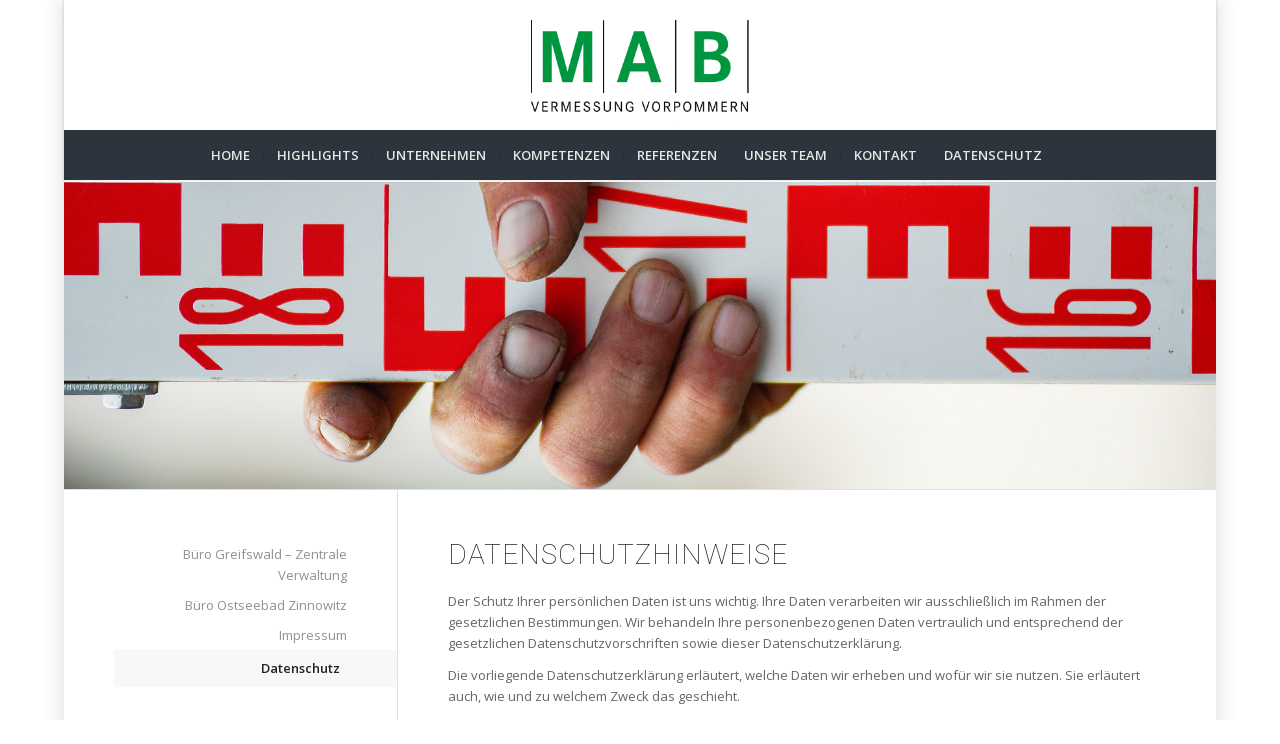

--- FILE ---
content_type: text/css
request_url: https://www.vermessung-vorpommern.de/wp-content/uploads/dynamic_avia/avia_posts_css/post-4324.css?ver=ver-1768314789
body_size: 2723
content:
#top .av-special-heading.av-jpos8h-1d857f3e035a798f8bcceb25adb64ac4{padding-bottom:10px}body .av-special-heading.av-jpos8h-1d857f3e035a798f8bcceb25adb64ac4 .av-special-heading-tag .heading-char{font-size:25px}.av-special-heading.av-jpos8h-1d857f3e035a798f8bcceb25adb64ac4 .av-subheading{font-size:15px} #top .av-special-heading.av-hi2wxt-cd17c973168d31ab863df36ae8549630{padding-bottom:5px;color:#009640}body .av-special-heading.av-hi2wxt-cd17c973168d31ab863df36ae8549630 .av-special-heading-tag .heading-char{font-size:25px}.av-special-heading.av-hi2wxt-cd17c973168d31ab863df36ae8549630 .special-heading-inner-border{border-color:#009640}.av-special-heading.av-hi2wxt-cd17c973168d31ab863df36ae8549630 .av-subheading{font-size:15px} #top .av-special-heading.av-mbj413f9-1d80c5d153377c02faa98413ac21a731{padding-bottom:5px;color:#009640}body .av-special-heading.av-mbj413f9-1d80c5d153377c02faa98413ac21a731 .av-special-heading-tag .heading-char{font-size:25px}.av-special-heading.av-mbj413f9-1d80c5d153377c02faa98413ac21a731 .special-heading-inner-border{border-color:#009640}.av-special-heading.av-mbj413f9-1d80c5d153377c02faa98413ac21a731 .av-subheading{font-size:15px} #top .av-special-heading.av-dgz5dt-8861d7b496dded3444ed11831977b355{padding-bottom:5px;color:#009640}body .av-special-heading.av-dgz5dt-8861d7b496dded3444ed11831977b355 .av-special-heading-tag .heading-char{font-size:25px}.av-special-heading.av-dgz5dt-8861d7b496dded3444ed11831977b355 .special-heading-inner-border{border-color:#009640}.av-special-heading.av-dgz5dt-8861d7b496dded3444ed11831977b355 .av-subheading{font-size:15px} #top .av-special-heading.av-av1szl-529558c3156839ada3f3e92d0dfb30bc{padding-bottom:5px;color:#009640}body .av-special-heading.av-av1szl-529558c3156839ada3f3e92d0dfb30bc .av-special-heading-tag .heading-char{font-size:25px}.av-special-heading.av-av1szl-529558c3156839ada3f3e92d0dfb30bc .special-heading-inner-border{border-color:#009640}.av-special-heading.av-av1szl-529558c3156839ada3f3e92d0dfb30bc .av-subheading{font-size:15px} #top .av-special-heading.av-709vld-c4f29e3534af39b2ca847cf8fc8dbd76{padding-bottom:5px;color:#009640}body .av-special-heading.av-709vld-c4f29e3534af39b2ca847cf8fc8dbd76 .av-special-heading-tag .heading-char{font-size:25px}.av-special-heading.av-709vld-c4f29e3534af39b2ca847cf8fc8dbd76 .special-heading-inner-border{border-color:#009640}.av-special-heading.av-709vld-c4f29e3534af39b2ca847cf8fc8dbd76 .av-subheading{font-size:15px} #top .av-special-heading.av-3q5wlt-a75fbd52eb8783edf6638a421d2960a7{padding-bottom:5px;color:#009640}body .av-special-heading.av-3q5wlt-a75fbd52eb8783edf6638a421d2960a7 .av-special-heading-tag .heading-char{font-size:25px}.av-special-heading.av-3q5wlt-a75fbd52eb8783edf6638a421d2960a7 .special-heading-inner-border{border-color:#009640}.av-special-heading.av-3q5wlt-a75fbd52eb8783edf6638a421d2960a7 .av-subheading{font-size:15px}